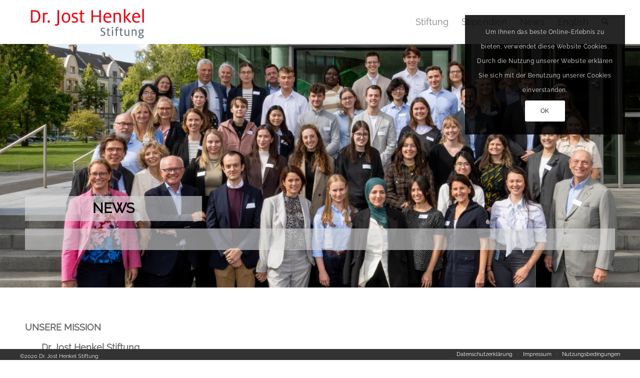

--- FILE ---
content_type: text/html; charset=UTF-8
request_url: https://dr-jost.henkel-stiftung.de/
body_size: 21661
content:
<!DOCTYPE html>
<html lang="de" prefix="og: https://ogp.me/ns#" class="html_stretched responsive av-preloader-disabled  html_header_top html_logo_left html_main_nav_header html_menu_right html_slim html_header_sticky html_header_shrinking html_mobile_menu_tablet html_header_searchicon html_content_align_center html_header_unstick_top_disabled html_header_stretch_disabled html_av-overlay-side html_av-overlay-side-classic html_av-submenu-noclone html_entry_id_25 av-cookies-consent-show-message-bar av-cookies-cookie-consent-enabled av-cookies-needs-opt-in av-cookies-user-needs-accept-button avia-cookie-check-browser-settings av-no-preview av-default-lightbox html_text_menu_active av-mobile-menu-switch-default">
<head>
<meta charset="UTF-8" />
<meta name="robots" content="index, follow" />


<!-- mobile setting -->
<meta name="viewport" content="width=device-width, initial-scale=1">

<!-- Scripts/CSS and wp_head hook -->

				<script type='text/javascript'>

				function avia_cookie_check_sessionStorage()
				{
					//	FF throws error when all cookies blocked !!
					var sessionBlocked = false;
					try
					{
						var test = sessionStorage.getItem( 'aviaCookieRefused' ) != null;
					}
					catch(e)
					{
						sessionBlocked = true;
					}

					var aviaCookieRefused = ! sessionBlocked ? sessionStorage.getItem( 'aviaCookieRefused' ) : null;

					var html = document.getElementsByTagName('html')[0];

					/**
					 * Set a class to avoid calls to sessionStorage
					 */
					if( sessionBlocked || aviaCookieRefused )
					{
						if( html.className.indexOf('av-cookies-session-refused') < 0 )
						{
							html.className += ' av-cookies-session-refused';
						}
					}

					if( sessionBlocked || aviaCookieRefused || document.cookie.match(/aviaCookieConsent/) )
					{
						if( html.className.indexOf('av-cookies-user-silent-accept') >= 0 )
						{
							 html.className = html.className.replace(/\bav-cookies-user-silent-accept\b/g, '');
						}
					}
				}

				avia_cookie_check_sessionStorage();

			</script>
			
<!-- Suchmaschinen-Optimierung durch Rank Math PRO - https://rankmath.com/ -->
<title>Home - Dr. Jost Henkel Stiftung</title>
<meta name="description" content="Mit unseren Tätigkeiten, Veranstaltungen und Engagement setzen wir den Stifterwillen jeden Tag verantwortungsvoll um."/>
<meta name="robots" content="follow, index, max-snippet:-1, max-video-preview:-1, max-image-preview:large"/>
<link rel="canonical" href="https://dr-jost.henkel-stiftung.de/" />
<meta property="og:locale" content="de_DE" />
<meta property="og:type" content="website" />
<meta property="og:title" content="Home - Dr. Jost Henkel Stiftung" />
<meta property="og:description" content="Mit unseren Tätigkeiten, Veranstaltungen und Engagement setzen wir den Stifterwillen jeden Tag verantwortungsvoll um." />
<meta property="og:url" content="https://dr-jost.henkel-stiftung.de/" />
<meta property="og:site_name" content="Dr. Jost Henkel Stiftung" />
<meta property="og:updated_time" content="2026-01-12T10:20:40+01:00" />
<meta property="og:image" content="https://dr-jost.henkel-stiftung.de/wp-content/uploads/djs-news-2.jpg" />
<meta property="og:image:secure_url" content="https://dr-jost.henkel-stiftung.de/wp-content/uploads/djs-news-2.jpg" />
<meta property="og:image:width" content="800" />
<meta property="og:image:height" content="600" />
<meta property="og:image:alt" content="Home" />
<meta property="og:image:type" content="image/jpeg" />
<meta property="article:published_time" content="2020-10-19T15:19:14+02:00" />
<meta property="article:modified_time" content="2026-01-12T10:20:40+01:00" />
<meta name="twitter:card" content="summary_large_image" />
<meta name="twitter:title" content="Home - Dr. Jost Henkel Stiftung" />
<meta name="twitter:description" content="Mit unseren Tätigkeiten, Veranstaltungen und Engagement setzen wir den Stifterwillen jeden Tag verantwortungsvoll um." />
<meta name="twitter:image" content="https://dr-jost.henkel-stiftung.de/wp-content/uploads/djs-news-2.jpg" />
<meta name="twitter:label1" content="Verfasst von" />
<meta name="twitter:data1" content="djhadmin" />
<meta name="twitter:label2" content="Lesedauer" />
<meta name="twitter:data2" content="11 Minuten" />
<script type="application/ld+json" class="rank-math-schema">{"@context":"https://schema.org","@graph":[{"@type":["NGO","Organization"],"@id":"https://dr-jost.henkel-stiftung.de/#organization","name":"Dr. Jost Henkel Stiftung","url":"https://dr-jost.henkel-stiftung.de","logo":{"@type":"ImageObject","@id":"https://dr-jost.henkel-stiftung.de/#logo","url":"https://dr-jost.henkel-stiftung.de/wp-content/uploads/djh_logo.png","contentUrl":"https://dr-jost.henkel-stiftung.de/wp-content/uploads/djh_logo.png","caption":"Dr. Jost Henkel Stiftung","inLanguage":"de","width":"340","height":"120"}},{"@type":"WebSite","@id":"https://dr-jost.henkel-stiftung.de/#website","url":"https://dr-jost.henkel-stiftung.de","name":"Dr. Jost Henkel Stiftung","publisher":{"@id":"https://dr-jost.henkel-stiftung.de/#organization"},"inLanguage":"de","potentialAction":{"@type":"SearchAction","target":"https://dr-jost.henkel-stiftung.de/?s={search_term_string}","query-input":"required name=search_term_string"}},{"@type":"ImageObject","@id":"https://dr-jost.henkel-stiftung.de/wp-content/uploads/djs-news-2.jpg","url":"https://dr-jost.henkel-stiftung.de/wp-content/uploads/djs-news-2.jpg","width":"800","height":"600","inLanguage":"de"},{"@type":"WebPage","@id":"https://dr-jost.henkel-stiftung.de/#webpage","url":"https://dr-jost.henkel-stiftung.de/","name":"Home - Dr. Jost Henkel Stiftung","datePublished":"2020-10-19T15:19:14+02:00","dateModified":"2026-01-12T10:20:40+01:00","about":{"@id":"https://dr-jost.henkel-stiftung.de/#organization"},"isPartOf":{"@id":"https://dr-jost.henkel-stiftung.de/#website"},"primaryImageOfPage":{"@id":"https://dr-jost.henkel-stiftung.de/wp-content/uploads/djs-news-2.jpg"},"inLanguage":"de"},{"@type":"Person","@id":"https://dr-jost.henkel-stiftung.de/author/djhadmin/","name":"djhadmin","url":"https://dr-jost.henkel-stiftung.de/author/djhadmin/","image":{"@type":"ImageObject","@id":"https://secure.gravatar.com/avatar/1cd38312c35bff4ed84665a661ccfc8a963017a84fbc209321d6bebe177c939a?s=96&amp;d=mm&amp;r=g","url":"https://secure.gravatar.com/avatar/1cd38312c35bff4ed84665a661ccfc8a963017a84fbc209321d6bebe177c939a?s=96&amp;d=mm&amp;r=g","caption":"djhadmin","inLanguage":"de"},"sameAs":["http://djh-draft.henkel-stiftung.de"],"worksFor":{"@id":"https://dr-jost.henkel-stiftung.de/#organization"}},{"@type":"Article","headline":"Home - Dr. Jost Henkel Stiftung","datePublished":"2020-10-19T15:19:14+02:00","dateModified":"2026-01-12T10:20:40+01:00","author":{"@id":"https://dr-jost.henkel-stiftung.de/author/djhadmin/","name":"djhadmin"},"publisher":{"@id":"https://dr-jost.henkel-stiftung.de/#organization"},"description":"Mit unseren T\u00e4tigkeiten, Veranstaltungen und Engagement setzen wir den Stifterwillen jeden Tag verantwortungsvoll um.","name":"Home - Dr. Jost Henkel Stiftung","@id":"https://dr-jost.henkel-stiftung.de/#richSnippet","isPartOf":{"@id":"https://dr-jost.henkel-stiftung.de/#webpage"},"image":{"@id":"https://dr-jost.henkel-stiftung.de/wp-content/uploads/djs-news-2.jpg"},"inLanguage":"de","mainEntityOfPage":{"@id":"https://dr-jost.henkel-stiftung.de/#webpage"}}]}</script>
<!-- /Rank Math WordPress SEO Plugin -->

<link rel="alternate" type="application/rss+xml" title="Dr. Jost Henkel Stiftung &raquo; Feed" href="https://dr-jost.henkel-stiftung.de/feed/" />
<link rel="alternate" type="application/rss+xml" title="Dr. Jost Henkel Stiftung &raquo; Kommentar-Feed" href="https://dr-jost.henkel-stiftung.de/comments/feed/" />
<link rel="alternate" title="oEmbed (JSON)" type="application/json+oembed" href="https://dr-jost.henkel-stiftung.de/wp-json/oembed/1.0/embed?url=https%3A%2F%2Fdr-jost.henkel-stiftung.de%2F" />
<link rel="alternate" title="oEmbed (XML)" type="text/xml+oembed" href="https://dr-jost.henkel-stiftung.de/wp-json/oembed/1.0/embed?url=https%3A%2F%2Fdr-jost.henkel-stiftung.de%2F&#038;format=xml" />
<style id='wp-img-auto-sizes-contain-inline-css' type='text/css'>
img:is([sizes=auto i],[sizes^="auto," i]){contain-intrinsic-size:3000px 1500px}
/*# sourceURL=wp-img-auto-sizes-contain-inline-css */
</style>
<style id='wp-emoji-styles-inline-css' type='text/css'>

	img.wp-smiley, img.emoji {
		display: inline !important;
		border: none !important;
		box-shadow: none !important;
		height: 1em !important;
		width: 1em !important;
		margin: 0 0.07em !important;
		vertical-align: -0.1em !important;
		background: none !important;
		padding: 0 !important;
	}
/*# sourceURL=wp-emoji-styles-inline-css */
</style>
<style id='wp-block-library-inline-css' type='text/css'>
:root{--wp-block-synced-color:#7a00df;--wp-block-synced-color--rgb:122,0,223;--wp-bound-block-color:var(--wp-block-synced-color);--wp-editor-canvas-background:#ddd;--wp-admin-theme-color:#007cba;--wp-admin-theme-color--rgb:0,124,186;--wp-admin-theme-color-darker-10:#006ba1;--wp-admin-theme-color-darker-10--rgb:0,107,160.5;--wp-admin-theme-color-darker-20:#005a87;--wp-admin-theme-color-darker-20--rgb:0,90,135;--wp-admin-border-width-focus:2px}@media (min-resolution:192dpi){:root{--wp-admin-border-width-focus:1.5px}}.wp-element-button{cursor:pointer}:root .has-very-light-gray-background-color{background-color:#eee}:root .has-very-dark-gray-background-color{background-color:#313131}:root .has-very-light-gray-color{color:#eee}:root .has-very-dark-gray-color{color:#313131}:root .has-vivid-green-cyan-to-vivid-cyan-blue-gradient-background{background:linear-gradient(135deg,#00d084,#0693e3)}:root .has-purple-crush-gradient-background{background:linear-gradient(135deg,#34e2e4,#4721fb 50%,#ab1dfe)}:root .has-hazy-dawn-gradient-background{background:linear-gradient(135deg,#faaca8,#dad0ec)}:root .has-subdued-olive-gradient-background{background:linear-gradient(135deg,#fafae1,#67a671)}:root .has-atomic-cream-gradient-background{background:linear-gradient(135deg,#fdd79a,#004a59)}:root .has-nightshade-gradient-background{background:linear-gradient(135deg,#330968,#31cdcf)}:root .has-midnight-gradient-background{background:linear-gradient(135deg,#020381,#2874fc)}:root{--wp--preset--font-size--normal:16px;--wp--preset--font-size--huge:42px}.has-regular-font-size{font-size:1em}.has-larger-font-size{font-size:2.625em}.has-normal-font-size{font-size:var(--wp--preset--font-size--normal)}.has-huge-font-size{font-size:var(--wp--preset--font-size--huge)}.has-text-align-center{text-align:center}.has-text-align-left{text-align:left}.has-text-align-right{text-align:right}.has-fit-text{white-space:nowrap!important}#end-resizable-editor-section{display:none}.aligncenter{clear:both}.items-justified-left{justify-content:flex-start}.items-justified-center{justify-content:center}.items-justified-right{justify-content:flex-end}.items-justified-space-between{justify-content:space-between}.screen-reader-text{border:0;clip-path:inset(50%);height:1px;margin:-1px;overflow:hidden;padding:0;position:absolute;width:1px;word-wrap:normal!important}.screen-reader-text:focus{background-color:#ddd;clip-path:none;color:#444;display:block;font-size:1em;height:auto;left:5px;line-height:normal;padding:15px 23px 14px;text-decoration:none;top:5px;width:auto;z-index:100000}html :where(.has-border-color){border-style:solid}html :where([style*=border-top-color]){border-top-style:solid}html :where([style*=border-right-color]){border-right-style:solid}html :where([style*=border-bottom-color]){border-bottom-style:solid}html :where([style*=border-left-color]){border-left-style:solid}html :where([style*=border-width]){border-style:solid}html :where([style*=border-top-width]){border-top-style:solid}html :where([style*=border-right-width]){border-right-style:solid}html :where([style*=border-bottom-width]){border-bottom-style:solid}html :where([style*=border-left-width]){border-left-style:solid}html :where(img[class*=wp-image-]){height:auto;max-width:100%}:where(figure){margin:0 0 1em}html :where(.is-position-sticky){--wp-admin--admin-bar--position-offset:var(--wp-admin--admin-bar--height,0px)}@media screen and (max-width:600px){html :where(.is-position-sticky){--wp-admin--admin-bar--position-offset:0px}}

/*# sourceURL=wp-block-library-inline-css */
</style><style id='global-styles-inline-css' type='text/css'>
:root{--wp--preset--aspect-ratio--square: 1;--wp--preset--aspect-ratio--4-3: 4/3;--wp--preset--aspect-ratio--3-4: 3/4;--wp--preset--aspect-ratio--3-2: 3/2;--wp--preset--aspect-ratio--2-3: 2/3;--wp--preset--aspect-ratio--16-9: 16/9;--wp--preset--aspect-ratio--9-16: 9/16;--wp--preset--color--black: #000000;--wp--preset--color--cyan-bluish-gray: #abb8c3;--wp--preset--color--white: #ffffff;--wp--preset--color--pale-pink: #f78da7;--wp--preset--color--vivid-red: #cf2e2e;--wp--preset--color--luminous-vivid-orange: #ff6900;--wp--preset--color--luminous-vivid-amber: #fcb900;--wp--preset--color--light-green-cyan: #7bdcb5;--wp--preset--color--vivid-green-cyan: #00d084;--wp--preset--color--pale-cyan-blue: #8ed1fc;--wp--preset--color--vivid-cyan-blue: #0693e3;--wp--preset--color--vivid-purple: #9b51e0;--wp--preset--color--metallic-red: #b02b2c;--wp--preset--color--maximum-yellow-red: #edae44;--wp--preset--color--yellow-sun: #eeee22;--wp--preset--color--palm-leaf: #83a846;--wp--preset--color--aero: #7bb0e7;--wp--preset--color--old-lavender: #745f7e;--wp--preset--color--steel-teal: #5f8789;--wp--preset--color--raspberry-pink: #d65799;--wp--preset--color--medium-turquoise: #4ecac2;--wp--preset--gradient--vivid-cyan-blue-to-vivid-purple: linear-gradient(135deg,rgb(6,147,227) 0%,rgb(155,81,224) 100%);--wp--preset--gradient--light-green-cyan-to-vivid-green-cyan: linear-gradient(135deg,rgb(122,220,180) 0%,rgb(0,208,130) 100%);--wp--preset--gradient--luminous-vivid-amber-to-luminous-vivid-orange: linear-gradient(135deg,rgb(252,185,0) 0%,rgb(255,105,0) 100%);--wp--preset--gradient--luminous-vivid-orange-to-vivid-red: linear-gradient(135deg,rgb(255,105,0) 0%,rgb(207,46,46) 100%);--wp--preset--gradient--very-light-gray-to-cyan-bluish-gray: linear-gradient(135deg,rgb(238,238,238) 0%,rgb(169,184,195) 100%);--wp--preset--gradient--cool-to-warm-spectrum: linear-gradient(135deg,rgb(74,234,220) 0%,rgb(151,120,209) 20%,rgb(207,42,186) 40%,rgb(238,44,130) 60%,rgb(251,105,98) 80%,rgb(254,248,76) 100%);--wp--preset--gradient--blush-light-purple: linear-gradient(135deg,rgb(255,206,236) 0%,rgb(152,150,240) 100%);--wp--preset--gradient--blush-bordeaux: linear-gradient(135deg,rgb(254,205,165) 0%,rgb(254,45,45) 50%,rgb(107,0,62) 100%);--wp--preset--gradient--luminous-dusk: linear-gradient(135deg,rgb(255,203,112) 0%,rgb(199,81,192) 50%,rgb(65,88,208) 100%);--wp--preset--gradient--pale-ocean: linear-gradient(135deg,rgb(255,245,203) 0%,rgb(182,227,212) 50%,rgb(51,167,181) 100%);--wp--preset--gradient--electric-grass: linear-gradient(135deg,rgb(202,248,128) 0%,rgb(113,206,126) 100%);--wp--preset--gradient--midnight: linear-gradient(135deg,rgb(2,3,129) 0%,rgb(40,116,252) 100%);--wp--preset--font-size--small: 1rem;--wp--preset--font-size--medium: 1.125rem;--wp--preset--font-size--large: 1.75rem;--wp--preset--font-size--x-large: clamp(1.75rem, 3vw, 2.25rem);--wp--preset--spacing--20: 0.44rem;--wp--preset--spacing--30: 0.67rem;--wp--preset--spacing--40: 1rem;--wp--preset--spacing--50: 1.5rem;--wp--preset--spacing--60: 2.25rem;--wp--preset--spacing--70: 3.38rem;--wp--preset--spacing--80: 5.06rem;--wp--preset--shadow--natural: 6px 6px 9px rgba(0, 0, 0, 0.2);--wp--preset--shadow--deep: 12px 12px 50px rgba(0, 0, 0, 0.4);--wp--preset--shadow--sharp: 6px 6px 0px rgba(0, 0, 0, 0.2);--wp--preset--shadow--outlined: 6px 6px 0px -3px rgb(255, 255, 255), 6px 6px rgb(0, 0, 0);--wp--preset--shadow--crisp: 6px 6px 0px rgb(0, 0, 0);}:root { --wp--style--global--content-size: 800px;--wp--style--global--wide-size: 1130px; }:where(body) { margin: 0; }.wp-site-blocks > .alignleft { float: left; margin-right: 2em; }.wp-site-blocks > .alignright { float: right; margin-left: 2em; }.wp-site-blocks > .aligncenter { justify-content: center; margin-left: auto; margin-right: auto; }:where(.is-layout-flex){gap: 0.5em;}:where(.is-layout-grid){gap: 0.5em;}.is-layout-flow > .alignleft{float: left;margin-inline-start: 0;margin-inline-end: 2em;}.is-layout-flow > .alignright{float: right;margin-inline-start: 2em;margin-inline-end: 0;}.is-layout-flow > .aligncenter{margin-left: auto !important;margin-right: auto !important;}.is-layout-constrained > .alignleft{float: left;margin-inline-start: 0;margin-inline-end: 2em;}.is-layout-constrained > .alignright{float: right;margin-inline-start: 2em;margin-inline-end: 0;}.is-layout-constrained > .aligncenter{margin-left: auto !important;margin-right: auto !important;}.is-layout-constrained > :where(:not(.alignleft):not(.alignright):not(.alignfull)){max-width: var(--wp--style--global--content-size);margin-left: auto !important;margin-right: auto !important;}.is-layout-constrained > .alignwide{max-width: var(--wp--style--global--wide-size);}body .is-layout-flex{display: flex;}.is-layout-flex{flex-wrap: wrap;align-items: center;}.is-layout-flex > :is(*, div){margin: 0;}body .is-layout-grid{display: grid;}.is-layout-grid > :is(*, div){margin: 0;}body{padding-top: 0px;padding-right: 0px;padding-bottom: 0px;padding-left: 0px;}a:where(:not(.wp-element-button)){text-decoration: underline;}:root :where(.wp-element-button, .wp-block-button__link){background-color: #32373c;border-width: 0;color: #fff;font-family: inherit;font-size: inherit;font-style: inherit;font-weight: inherit;letter-spacing: inherit;line-height: inherit;padding-top: calc(0.667em + 2px);padding-right: calc(1.333em + 2px);padding-bottom: calc(0.667em + 2px);padding-left: calc(1.333em + 2px);text-decoration: none;text-transform: inherit;}.has-black-color{color: var(--wp--preset--color--black) !important;}.has-cyan-bluish-gray-color{color: var(--wp--preset--color--cyan-bluish-gray) !important;}.has-white-color{color: var(--wp--preset--color--white) !important;}.has-pale-pink-color{color: var(--wp--preset--color--pale-pink) !important;}.has-vivid-red-color{color: var(--wp--preset--color--vivid-red) !important;}.has-luminous-vivid-orange-color{color: var(--wp--preset--color--luminous-vivid-orange) !important;}.has-luminous-vivid-amber-color{color: var(--wp--preset--color--luminous-vivid-amber) !important;}.has-light-green-cyan-color{color: var(--wp--preset--color--light-green-cyan) !important;}.has-vivid-green-cyan-color{color: var(--wp--preset--color--vivid-green-cyan) !important;}.has-pale-cyan-blue-color{color: var(--wp--preset--color--pale-cyan-blue) !important;}.has-vivid-cyan-blue-color{color: var(--wp--preset--color--vivid-cyan-blue) !important;}.has-vivid-purple-color{color: var(--wp--preset--color--vivid-purple) !important;}.has-metallic-red-color{color: var(--wp--preset--color--metallic-red) !important;}.has-maximum-yellow-red-color{color: var(--wp--preset--color--maximum-yellow-red) !important;}.has-yellow-sun-color{color: var(--wp--preset--color--yellow-sun) !important;}.has-palm-leaf-color{color: var(--wp--preset--color--palm-leaf) !important;}.has-aero-color{color: var(--wp--preset--color--aero) !important;}.has-old-lavender-color{color: var(--wp--preset--color--old-lavender) !important;}.has-steel-teal-color{color: var(--wp--preset--color--steel-teal) !important;}.has-raspberry-pink-color{color: var(--wp--preset--color--raspberry-pink) !important;}.has-medium-turquoise-color{color: var(--wp--preset--color--medium-turquoise) !important;}.has-black-background-color{background-color: var(--wp--preset--color--black) !important;}.has-cyan-bluish-gray-background-color{background-color: var(--wp--preset--color--cyan-bluish-gray) !important;}.has-white-background-color{background-color: var(--wp--preset--color--white) !important;}.has-pale-pink-background-color{background-color: var(--wp--preset--color--pale-pink) !important;}.has-vivid-red-background-color{background-color: var(--wp--preset--color--vivid-red) !important;}.has-luminous-vivid-orange-background-color{background-color: var(--wp--preset--color--luminous-vivid-orange) !important;}.has-luminous-vivid-amber-background-color{background-color: var(--wp--preset--color--luminous-vivid-amber) !important;}.has-light-green-cyan-background-color{background-color: var(--wp--preset--color--light-green-cyan) !important;}.has-vivid-green-cyan-background-color{background-color: var(--wp--preset--color--vivid-green-cyan) !important;}.has-pale-cyan-blue-background-color{background-color: var(--wp--preset--color--pale-cyan-blue) !important;}.has-vivid-cyan-blue-background-color{background-color: var(--wp--preset--color--vivid-cyan-blue) !important;}.has-vivid-purple-background-color{background-color: var(--wp--preset--color--vivid-purple) !important;}.has-metallic-red-background-color{background-color: var(--wp--preset--color--metallic-red) !important;}.has-maximum-yellow-red-background-color{background-color: var(--wp--preset--color--maximum-yellow-red) !important;}.has-yellow-sun-background-color{background-color: var(--wp--preset--color--yellow-sun) !important;}.has-palm-leaf-background-color{background-color: var(--wp--preset--color--palm-leaf) !important;}.has-aero-background-color{background-color: var(--wp--preset--color--aero) !important;}.has-old-lavender-background-color{background-color: var(--wp--preset--color--old-lavender) !important;}.has-steel-teal-background-color{background-color: var(--wp--preset--color--steel-teal) !important;}.has-raspberry-pink-background-color{background-color: var(--wp--preset--color--raspberry-pink) !important;}.has-medium-turquoise-background-color{background-color: var(--wp--preset--color--medium-turquoise) !important;}.has-black-border-color{border-color: var(--wp--preset--color--black) !important;}.has-cyan-bluish-gray-border-color{border-color: var(--wp--preset--color--cyan-bluish-gray) !important;}.has-white-border-color{border-color: var(--wp--preset--color--white) !important;}.has-pale-pink-border-color{border-color: var(--wp--preset--color--pale-pink) !important;}.has-vivid-red-border-color{border-color: var(--wp--preset--color--vivid-red) !important;}.has-luminous-vivid-orange-border-color{border-color: var(--wp--preset--color--luminous-vivid-orange) !important;}.has-luminous-vivid-amber-border-color{border-color: var(--wp--preset--color--luminous-vivid-amber) !important;}.has-light-green-cyan-border-color{border-color: var(--wp--preset--color--light-green-cyan) !important;}.has-vivid-green-cyan-border-color{border-color: var(--wp--preset--color--vivid-green-cyan) !important;}.has-pale-cyan-blue-border-color{border-color: var(--wp--preset--color--pale-cyan-blue) !important;}.has-vivid-cyan-blue-border-color{border-color: var(--wp--preset--color--vivid-cyan-blue) !important;}.has-vivid-purple-border-color{border-color: var(--wp--preset--color--vivid-purple) !important;}.has-metallic-red-border-color{border-color: var(--wp--preset--color--metallic-red) !important;}.has-maximum-yellow-red-border-color{border-color: var(--wp--preset--color--maximum-yellow-red) !important;}.has-yellow-sun-border-color{border-color: var(--wp--preset--color--yellow-sun) !important;}.has-palm-leaf-border-color{border-color: var(--wp--preset--color--palm-leaf) !important;}.has-aero-border-color{border-color: var(--wp--preset--color--aero) !important;}.has-old-lavender-border-color{border-color: var(--wp--preset--color--old-lavender) !important;}.has-steel-teal-border-color{border-color: var(--wp--preset--color--steel-teal) !important;}.has-raspberry-pink-border-color{border-color: var(--wp--preset--color--raspberry-pink) !important;}.has-medium-turquoise-border-color{border-color: var(--wp--preset--color--medium-turquoise) !important;}.has-vivid-cyan-blue-to-vivid-purple-gradient-background{background: var(--wp--preset--gradient--vivid-cyan-blue-to-vivid-purple) !important;}.has-light-green-cyan-to-vivid-green-cyan-gradient-background{background: var(--wp--preset--gradient--light-green-cyan-to-vivid-green-cyan) !important;}.has-luminous-vivid-amber-to-luminous-vivid-orange-gradient-background{background: var(--wp--preset--gradient--luminous-vivid-amber-to-luminous-vivid-orange) !important;}.has-luminous-vivid-orange-to-vivid-red-gradient-background{background: var(--wp--preset--gradient--luminous-vivid-orange-to-vivid-red) !important;}.has-very-light-gray-to-cyan-bluish-gray-gradient-background{background: var(--wp--preset--gradient--very-light-gray-to-cyan-bluish-gray) !important;}.has-cool-to-warm-spectrum-gradient-background{background: var(--wp--preset--gradient--cool-to-warm-spectrum) !important;}.has-blush-light-purple-gradient-background{background: var(--wp--preset--gradient--blush-light-purple) !important;}.has-blush-bordeaux-gradient-background{background: var(--wp--preset--gradient--blush-bordeaux) !important;}.has-luminous-dusk-gradient-background{background: var(--wp--preset--gradient--luminous-dusk) !important;}.has-pale-ocean-gradient-background{background: var(--wp--preset--gradient--pale-ocean) !important;}.has-electric-grass-gradient-background{background: var(--wp--preset--gradient--electric-grass) !important;}.has-midnight-gradient-background{background: var(--wp--preset--gradient--midnight) !important;}.has-small-font-size{font-size: var(--wp--preset--font-size--small) !important;}.has-medium-font-size{font-size: var(--wp--preset--font-size--medium) !important;}.has-large-font-size{font-size: var(--wp--preset--font-size--large) !important;}.has-x-large-font-size{font-size: var(--wp--preset--font-size--x-large) !important;}
/*# sourceURL=global-styles-inline-css */
</style>

<link rel='stylesheet' id='avia-merged-styles-css' href='https://dr-jost.henkel-stiftung.de/wp-content/uploads/dynamic_avia/avia-merged-styles-0bbf59b853ac7879e1ab000acf45e1f3---6969291256aaa.css' type='text/css' media='all' />
<link rel='stylesheet' id='avia-single-post-25-css' href='https://dr-jost.henkel-stiftung.de/wp-content/uploads/dynamic_avia/avia_posts_css/post-25.css?ver=ver-1768499474' type='text/css' media='all' />
<script type="text/javascript" src="https://dr-jost.henkel-stiftung.de/wp-includes/js/jquery/jquery.min.js?ver=3.7.1" id="jquery-core-js"></script>
<script type="text/javascript" src="https://dr-jost.henkel-stiftung.de/wp-includes/js/jquery/jquery-migrate.min.js?ver=3.4.1" id="jquery-migrate-js"></script>
<script type="text/javascript" src="https://dr-jost.henkel-stiftung.de/wp-content/uploads/dynamic_avia/avia-head-scripts-4eef96767e7ec578c4dcc5eae96076c2---696929127ad38.js" id="avia-head-scripts-js"></script>
<link rel="https://api.w.org/" href="https://dr-jost.henkel-stiftung.de/wp-json/" /><link rel="alternate" title="JSON" type="application/json" href="https://dr-jost.henkel-stiftung.de/wp-json/wp/v2/pages/25" /><link rel="EditURI" type="application/rsd+xml" title="RSD" href="https://dr-jost.henkel-stiftung.de/xmlrpc.php?rsd" />
<meta name="generator" content="WordPress 6.9" />
<link rel='shortlink' href='https://dr-jost.henkel-stiftung.de/' />

<link rel="icon" href="https://djh-draft.henkel-stiftung.de/wp-content/uploads/djh-favicon.png" type="image/png">
<!--[if lt IE 9]><script src="https://dr-jost.henkel-stiftung.de/wp-content/themes/enfold/js/html5shiv.js"></script><![endif]--><link rel="profile" href="https://gmpg.org/xfn/11" />
<link rel="alternate" type="application/rss+xml" title="Dr. Jost Henkel Stiftung RSS2 Feed" href="https://dr-jost.henkel-stiftung.de/feed/" />
<link rel="pingback" href="https://dr-jost.henkel-stiftung.de/xmlrpc.php" />

<!-- To speed up the rendering and to display the site as fast as possible to the user we include some styles and scripts for above the fold content inline -->
<script type="text/javascript">'use strict';var avia_is_mobile=!1;if(/Android|webOS|iPhone|iPad|iPod|BlackBerry|IEMobile|Opera Mini/i.test(navigator.userAgent)&&'ontouchstart' in document.documentElement){avia_is_mobile=!0;document.documentElement.className+=' avia_mobile '}
else{document.documentElement.className+=' avia_desktop '};document.documentElement.className+=' js_active ';(function(){var e=['-webkit-','-moz-','-ms-',''],n='',o=!1,a=!1;for(var t in e){if(e[t]+'transform' in document.documentElement.style){o=!0;n=e[t]+'transform'};if(e[t]+'perspective' in document.documentElement.style){a=!0}};if(o){document.documentElement.className+=' avia_transform '};if(a){document.documentElement.className+=' avia_transform3d '};if(typeof document.getElementsByClassName=='function'&&typeof document.documentElement.getBoundingClientRect=='function'&&avia_is_mobile==!1){if(n&&window.innerHeight>0){setTimeout(function(){var e=0,o={},a=0,t=document.getElementsByClassName('av-parallax'),i=window.pageYOffset||document.documentElement.scrollTop;for(e=0;e<t.length;e++){t[e].style.top='0px';o=t[e].getBoundingClientRect();a=Math.ceil((window.innerHeight+i-o.top)*0.3);t[e].style[n]='translate(0px, '+a+'px)';t[e].style.top='auto';t[e].className+=' enabled-parallax '}},50)}}})();</script><style type="text/css">
		@font-face {font-family: 'entypo-fontello-enfold'; font-weight: normal; font-style: normal; font-display: auto;
		src: url('https://dr-jost.henkel-stiftung.de/wp-content/themes/enfold/config-templatebuilder/avia-template-builder/assets/fonts/entypo-fontello-enfold/entypo-fontello-enfold.woff2') format('woff2'),
		url('https://dr-jost.henkel-stiftung.de/wp-content/themes/enfold/config-templatebuilder/avia-template-builder/assets/fonts/entypo-fontello-enfold/entypo-fontello-enfold.woff') format('woff'),
		url('https://dr-jost.henkel-stiftung.de/wp-content/themes/enfold/config-templatebuilder/avia-template-builder/assets/fonts/entypo-fontello-enfold/entypo-fontello-enfold.ttf') format('truetype'),
		url('https://dr-jost.henkel-stiftung.de/wp-content/themes/enfold/config-templatebuilder/avia-template-builder/assets/fonts/entypo-fontello-enfold/entypo-fontello-enfold.svg#entypo-fontello-enfold') format('svg'),
		url('https://dr-jost.henkel-stiftung.de/wp-content/themes/enfold/config-templatebuilder/avia-template-builder/assets/fonts/entypo-fontello-enfold/entypo-fontello-enfold.eot'),
		url('https://dr-jost.henkel-stiftung.de/wp-content/themes/enfold/config-templatebuilder/avia-template-builder/assets/fonts/entypo-fontello-enfold/entypo-fontello-enfold.eot?#iefix') format('embedded-opentype');
		}

		#top .avia-font-entypo-fontello-enfold, body .avia-font-entypo-fontello-enfold, html body [data-av_iconfont='entypo-fontello-enfold']:before{ font-family: 'entypo-fontello-enfold'; }
		
		@font-face {font-family: 'entypo-fontello'; font-weight: normal; font-style: normal; font-display: auto;
		src: url('https://dr-jost.henkel-stiftung.de/wp-content/themes/enfold/config-templatebuilder/avia-template-builder/assets/fonts/entypo-fontello/entypo-fontello.woff2') format('woff2'),
		url('https://dr-jost.henkel-stiftung.de/wp-content/themes/enfold/config-templatebuilder/avia-template-builder/assets/fonts/entypo-fontello/entypo-fontello.woff') format('woff'),
		url('https://dr-jost.henkel-stiftung.de/wp-content/themes/enfold/config-templatebuilder/avia-template-builder/assets/fonts/entypo-fontello/entypo-fontello.ttf') format('truetype'),
		url('https://dr-jost.henkel-stiftung.de/wp-content/themes/enfold/config-templatebuilder/avia-template-builder/assets/fonts/entypo-fontello/entypo-fontello.svg#entypo-fontello') format('svg'),
		url('https://dr-jost.henkel-stiftung.de/wp-content/themes/enfold/config-templatebuilder/avia-template-builder/assets/fonts/entypo-fontello/entypo-fontello.eot'),
		url('https://dr-jost.henkel-stiftung.de/wp-content/themes/enfold/config-templatebuilder/avia-template-builder/assets/fonts/entypo-fontello/entypo-fontello.eot?#iefix') format('embedded-opentype');
		}

		#top .avia-font-entypo-fontello, body .avia-font-entypo-fontello, html body [data-av_iconfont='entypo-fontello']:before{ font-family: 'entypo-fontello'; }
		</style>

<!--
Debugging Info for Theme support: 

Theme: Enfold
Version: 7.1.3
Installed: enfold
AviaFramework Version: 5.6
AviaBuilder Version: 6.0
aviaElementManager Version: 1.0.1
ML:-1-PU:85-PLA:3
WP:6.9
Compress: CSS:all theme files - JS:all theme files
Updates: enabled - token has changed and not verified
PLAu:2
-->
</head>

<body id="top" class="home wp-singular page-template-default page page-id-25 page-parent wp-theme-enfold stretched no_sidebar_border rtl_columns av-curtain-numeric raleway-v28-latin-custom raleway-v28-latin  post-type-page avia-responsive-images-support" itemscope="itemscope" itemtype="https://schema.org/WebPage" >

	
	<div id='wrap_all'>

	
<header id='header' class='all_colors header_color light_bg_color  av_header_top av_logo_left av_main_nav_header av_menu_right av_slim av_header_sticky av_header_shrinking av_header_stretch_disabled av_mobile_menu_tablet av_header_searchicon av_header_unstick_top_disabled av_bottom_nav_disabled  av_header_border_disabled' aria-label="Header" data-av_shrink_factor='50' role="banner" itemscope="itemscope" itemtype="https://schema.org/WPHeader" >

		<div  id='header_main' class='container_wrap container_wrap_logo'>

        <div class='container av-logo-container'><div class='inner-container'><span class='logo avia-standard-logo'><a href='https://dr-jost.henkel-stiftung.de/' class='' aria-label='djh_logo' title='djh_logo'><img src="https://dr-jost.henkel-stiftung.de/wp-content/uploads/djh_logo.png" srcset="https://dr-jost.henkel-stiftung.de/wp-content/uploads/djh_logo.png 340w, https://dr-jost.henkel-stiftung.de/wp-content/uploads/djh_logo-300x106.png 300w" sizes="(max-width: 340px) 100vw, 340px" height="100" width="300" alt='Dr. Jost Henkel Stiftung' title='djh_logo' /></a></span><nav class='main_menu' data-selectname='Wähle eine Seite'  role="navigation" itemscope="itemscope" itemtype="https://schema.org/SiteNavigationElement" ><div class="avia-menu av-main-nav-wrap"><ul role="menu" class="menu av-main-nav" id="avia-menu"><li role="menuitem" id="menu-item-45" class="menu-item menu-item-type-post_type menu-item-object-page menu-item-has-children menu-item-top-level menu-item-top-level-1"><a href="https://dr-jost.henkel-stiftung.de/home/stiftung/" itemprop="url" tabindex="0"><span class="avia-bullet"></span><span class="avia-menu-text">Stiftung</span><span class="avia-menu-fx"><span class="avia-arrow-wrap"><span class="avia-arrow"></span></span></span></a>


<ul class="sub-menu">
	<li role="menuitem" id="menu-item-170" class="menu-item menu-item-type-post_type menu-item-object-page"><a href="https://dr-jost.henkel-stiftung.de/home/stiftung/unsere-geschichte/" itemprop="url" tabindex="0"><span class="avia-bullet"></span><span class="avia-menu-text">Unsere Geschichte</span></a></li>
	<li role="menuitem" id="menu-item-171" class="menu-item menu-item-type-post_type menu-item-object-page"><a href="https://dr-jost.henkel-stiftung.de/home/stiftung/unser-team/" itemprop="url" tabindex="0"><span class="avia-bullet"></span><span class="avia-menu-text">Unser Team</span></a></li>
	<li role="menuitem" id="menu-item-186" class="menu-item menu-item-type-post_type menu-item-object-page"><a href="https://dr-jost.henkel-stiftung.de/home/stiftung/unser-vorstand/" itemprop="url" tabindex="0"><span class="avia-bullet"></span><span class="avia-menu-text">Unser Vorstand</span></a></li>
</ul>
</li>
<li role="menuitem" id="menu-item-251" class="menu-item menu-item-type-post_type menu-item-object-page menu-item-has-children menu-item-top-level menu-item-top-level-2"><a href="https://dr-jost.henkel-stiftung.de/home/stipendien/" itemprop="url" tabindex="0"><span class="avia-bullet"></span><span class="avia-menu-text">Stipendien</span><span class="avia-menu-fx"><span class="avia-arrow-wrap"><span class="avia-arrow"></span></span></span></a>


<ul class="sub-menu">
	<li role="menuitem" id="menu-item-239" class="menu-item menu-item-type-post_type menu-item-object-page menu-item-has-children"><a href="https://dr-jost.henkel-stiftung.de/home/stipendien/individuelle-unterstuetzung/" itemprop="url" tabindex="0"><span class="avia-bullet"></span><span class="avia-menu-text">Individuelles Stipendium</span></a>
	<ul class="sub-menu">
		<li role="menuitem" id="menu-item-287" class="menu-item menu-item-type-post_type menu-item-object-page"><a href="https://dr-jost.henkel-stiftung.de/home/stipendien/individuelle-unterstuetzung/wen-wir-foerdern/" itemprop="url" tabindex="0"><span class="avia-bullet"></span><span class="avia-menu-text">Förderkriterien</span></a></li>
		<li role="menuitem" id="menu-item-288" class="menu-item menu-item-type-post_type menu-item-object-page"><a href="https://dr-jost.henkel-stiftung.de/home/stipendien/individuelle-unterstuetzung/wie-bewerbe-ich-mich/" itemprop="url" tabindex="0"><span class="avia-bullet"></span><span class="avia-menu-text">Online Bewerbung</span></a></li>
		<li role="menuitem" id="menu-item-567" class="menu-item menu-item-type-post_type menu-item-object-page"><a href="https://dr-jost.henkel-stiftung.de/home/stipendien/individuelle-unterstuetzung/faq/" itemprop="url" tabindex="0"><span class="avia-bullet"></span><span class="avia-menu-text">FAQ</span></a></li>
	</ul>
</li>
	<li role="menuitem" id="menu-item-289" class="menu-item menu-item-type-post_type menu-item-object-page"><a href="https://dr-jost.henkel-stiftung.de/home/stipendien/deutschlandstipendium/" itemprop="url" tabindex="0"><span class="avia-bullet"></span><span class="avia-menu-text">Deutschlandstipendium</span></a></li>
</ul>
</li>
<li role="menuitem" id="menu-item-48" class="menu-item menu-item-type-post_type menu-item-object-page menu-item-top-level menu-item-top-level-3"><a href="https://dr-jost.henkel-stiftung.de/home/news/" itemprop="url" tabindex="0"><span class="avia-bullet"></span><span class="avia-menu-text">News</span><span class="avia-menu-fx"><span class="avia-arrow-wrap"><span class="avia-arrow"></span></span></span></a></li>
<li role="menuitem" id="menu-item-1449" class="menu-item menu-item-type-custom menu-item-object-custom menu-item-top-level menu-item-top-level-4"><a href="https://dr-jost.henkel-stiftung.com/" itemprop="url" tabindex="0"><span class="avia-bullet"></span><span class="avia-menu-text">English</span><span class="avia-menu-fx"><span class="avia-arrow-wrap"><span class="avia-arrow"></span></span></span></a></li>
<li id="menu-item-search" class="noMobile menu-item menu-item-search-dropdown menu-item-avia-special" role="menuitem"><a class="avia-svg-icon avia-font-svg_entypo-fontello" aria-label="Suche" href="?s=" rel="nofollow" title="Click to open the search input field" data-avia-search-tooltip="
&lt;search&gt;
	&lt;form role=&quot;search&quot; action=&quot;https://dr-jost.henkel-stiftung.de/&quot; id=&quot;searchform&quot; method=&quot;get&quot; class=&quot;&quot;&gt;
		&lt;div&gt;
&lt;span class=&#039;av_searchform_search avia-svg-icon avia-font-svg_entypo-fontello&#039; data-av_svg_icon=&#039;search&#039; data-av_iconset=&#039;svg_entypo-fontello&#039;&gt;&lt;svg version=&quot;1.1&quot; xmlns=&quot;http://www.w3.org/2000/svg&quot; width=&quot;25&quot; height=&quot;32&quot; viewBox=&quot;0 0 25 32&quot; preserveAspectRatio=&quot;xMidYMid meet&quot; aria-labelledby=&#039;av-svg-title-1&#039; aria-describedby=&#039;av-svg-desc-1&#039; role=&quot;graphics-symbol&quot; aria-hidden=&quot;true&quot;&gt;
&lt;title id=&#039;av-svg-title-1&#039;&gt;Search&lt;/title&gt;
&lt;desc id=&#039;av-svg-desc-1&#039;&gt;Search&lt;/desc&gt;
&lt;path d=&quot;M24.704 24.704q0.96 1.088 0.192 1.984l-1.472 1.472q-1.152 1.024-2.176 0l-6.080-6.080q-2.368 1.344-4.992 1.344-4.096 0-7.136-3.040t-3.040-7.136 2.88-7.008 6.976-2.912 7.168 3.040 3.072 7.136q0 2.816-1.472 5.184zM3.008 13.248q0 2.816 2.176 4.992t4.992 2.176 4.832-2.016 2.016-4.896q0-2.816-2.176-4.96t-4.992-2.144-4.832 2.016-2.016 4.832z&quot;&gt;&lt;/path&gt;
&lt;/svg&gt;&lt;/span&gt;			&lt;input type=&quot;submit&quot; value=&quot;&quot; id=&quot;searchsubmit&quot; class=&quot;button&quot; title=&quot;Enter at least 3 characters to show search results in a dropdown or click to route to search result page to show all results&quot; /&gt;
			&lt;input type=&quot;search&quot; id=&quot;s&quot; name=&quot;s&quot; value=&quot;&quot; aria-label=&#039;Suche&#039; placeholder=&#039;Suche&#039; required /&gt;
		&lt;/div&gt;
	&lt;/form&gt;
&lt;/search&gt;
" data-av_svg_icon='search' data-av_iconset='svg_entypo-fontello'><svg version="1.1" xmlns="http://www.w3.org/2000/svg" width="25" height="32" viewBox="0 0 25 32" preserveAspectRatio="xMidYMid meet" aria-labelledby='av-svg-title-2' aria-describedby='av-svg-desc-2' role="graphics-symbol" aria-hidden="true">
<title id='av-svg-title-2'>Click to open the search input field</title>
<desc id='av-svg-desc-2'>Click to open the search input field</desc>
<path d="M24.704 24.704q0.96 1.088 0.192 1.984l-1.472 1.472q-1.152 1.024-2.176 0l-6.080-6.080q-2.368 1.344-4.992 1.344-4.096 0-7.136-3.040t-3.040-7.136 2.88-7.008 6.976-2.912 7.168 3.040 3.072 7.136q0 2.816-1.472 5.184zM3.008 13.248q0 2.816 2.176 4.992t4.992 2.176 4.832-2.016 2.016-4.896q0-2.816-2.176-4.96t-4.992-2.144-4.832 2.016-2.016 4.832z"></path>
</svg><span class="avia_hidden_link_text">Suche</span></a></li><li class="av-burger-menu-main menu-item-avia-special " role="menuitem">
	        			<a href="#" aria-label="Menü" aria-hidden="false">
							<span class="av-hamburger av-hamburger--spin av-js-hamburger">
								<span class="av-hamburger-box">
						          <span class="av-hamburger-inner"></span>
						          <strong>Menü</strong>
								</span>
							</span>
							<span class="avia_hidden_link_text">Menü</span>
						</a>
	        		   </li></ul></div></nav></div> </div> 
		<!-- end container_wrap-->
		</div>
<div class="header_bg"></div>
<!-- end header -->
</header>

	<div id='main' class='all_colors' data-scroll-offset='88'>

	<div id='full_slider_1'  class='avia-fullwidth-slider main_color avia-shadow   avia-builder-el-0  el_before_av_one_full  avia-builder-el-first   container_wrap fullsize'  ><div  class='avia-slideshow av-mh9dn6id-e024f5a5790e5bb343388f1fdd812223 avia-slideshow-no scaling av_slideshow_full avia-slide-slider av-slideshow-ui av-control-default av-slideshow-autoplay av-loop-once av-loop-manual-endless av-default-height-applied   avia-slideshow-1' data-slideshow-options="{&quot;animation&quot;:&quot;slide&quot;,&quot;autoplay&quot;:true,&quot;loop_autoplay&quot;:&quot;once&quot;,&quot;interval&quot;:5,&quot;loop_manual&quot;:&quot;manual-endless&quot;,&quot;autoplay_stopper&quot;:true,&quot;noNavigation&quot;:false,&quot;bg_slider&quot;:false,&quot;transitionSpeed&quot;:2000,&quot;keep_padding&quot;:false,&quot;hoverpause&quot;:false,&quot;show_slide_delay&quot;:0}"  itemprop="image" itemscope="itemscope" itemtype="https://schema.org/ImageObject" ><ul class='avia-slideshow-inner ' style='padding-bottom: 38.072916666667%;'><li  class='avia-slideshow-slide av-mh9dn6id-e024f5a5790e5bb343388f1fdd812223__0  slide-1 slide-odd'><a href="https://dr-jost.henkel-stiftung.de/home/news/"  data-rel='slideshow-1' class='avia-slide-wrap '   ><div class='av-slideshow-caption av-mh9dn6id-e024f5a5790e5bb343388f1fdd812223__0 caption_fullwidth caption_center'><div class="container caption_container"><div class="slideshow_caption"><div class="slideshow_inner_caption"><div class="slideshow_align_caption"><h2 class='avia-caption-title '  itemprop="name" >News</h2><div class='avia-caption-content '  itemprop="description" ><p>Mit unseren Tätigkeiten, Veranstaltungen und Engagement setzen wir den Stifterwillen jeden Tag verantwortungsvoll um.</p>
</div></div></div></div></div></div><img decoding="async" fetchpriority="high" class="wp-image-1439 avia-img-lazy-loading-not-1439"  src="https://dr-jost.henkel-stiftung.de/wp-content/uploads/djs-1920-04.jpg" width="1920" height="731" title='djs-1920-04' alt=''  itemprop="thumbnailUrl" srcset="https://dr-jost.henkel-stiftung.de/wp-content/uploads/djs-1920-04.jpg 1920w, https://dr-jost.henkel-stiftung.de/wp-content/uploads/djs-1920-04-300x114.jpg 300w, https://dr-jost.henkel-stiftung.de/wp-content/uploads/djs-1920-04-1030x392.jpg 1030w, https://dr-jost.henkel-stiftung.de/wp-content/uploads/djs-1920-04-768x292.jpg 768w, https://dr-jost.henkel-stiftung.de/wp-content/uploads/djs-1920-04-1536x585.jpg 1536w, https://dr-jost.henkel-stiftung.de/wp-content/uploads/djs-1920-04-1500x571.jpg 1500w, https://dr-jost.henkel-stiftung.de/wp-content/uploads/djs-1920-04-705x268.jpg 705w, https://dr-jost.henkel-stiftung.de/wp-content/uploads/djs-1920-04-845x321.jpg 845w" sizes="(max-width: 1920px) 100vw, 1920px" /></a></li><li  class='avia-slideshow-slide av-mh9dn6id-e024f5a5790e5bb343388f1fdd812223__1  slide-2 slide-even'><a href="https://dr-jost.henkel-stiftung.de/home/stiftung/unsere-geschichte/"  data-rel='slideshow-1' class='avia-slide-wrap '   ><div class='av-slideshow-caption av-mh9dn6id-e024f5a5790e5bb343388f1fdd812223__1 caption_fullwidth caption_center'><div class="container caption_container"><div class="slideshow_caption"><div class="slideshow_inner_caption"><div class="slideshow_align_caption"><h2 class='avia-caption-title '  itemprop="name" >Unsere Geschichte</h2><div class='avia-caption-content '  itemprop="description" ><p>Unserem Namensgeber Dr. Jost Henkel war es ein persönliches Anliegen, auch weniger begüterten jungen Menschen die bestmögliche Ausbildung zu ermöglichen.</p>
</div></div></div></div></div></div><img decoding="async" fetchpriority="high" class="wp-image-1438 avia-img-lazy-loading-not-1438"  src="https://dr-jost.henkel-stiftung.de/wp-content/uploads/djs-1920-03.jpg" width="1920" height="733" title='djs-1920-03' alt=''  itemprop="thumbnailUrl" srcset="https://dr-jost.henkel-stiftung.de/wp-content/uploads/djs-1920-03.jpg 1920w, https://dr-jost.henkel-stiftung.de/wp-content/uploads/djs-1920-03-300x115.jpg 300w, https://dr-jost.henkel-stiftung.de/wp-content/uploads/djs-1920-03-1030x393.jpg 1030w, https://dr-jost.henkel-stiftung.de/wp-content/uploads/djs-1920-03-768x293.jpg 768w, https://dr-jost.henkel-stiftung.de/wp-content/uploads/djs-1920-03-1536x586.jpg 1536w, https://dr-jost.henkel-stiftung.de/wp-content/uploads/djs-1920-03-1500x573.jpg 1500w, https://dr-jost.henkel-stiftung.de/wp-content/uploads/djs-1920-03-705x269.jpg 705w" sizes="(max-width: 1920px) 100vw, 1920px" /></a></li><li  class='avia-slideshow-slide av-mh9dn6id-e024f5a5790e5bb343388f1fdd812223__2  slide-3 slide-odd'><a href="https://dr-jost.henkel-stiftung.de/home/stipendien/"  data-rel='slideshow-1' class='avia-slide-wrap '   ><div class='av-slideshow-caption av-mh9dn6id-e024f5a5790e5bb343388f1fdd812223__2 caption_fullwidth caption_center'><div class="container caption_container"><div class="slideshow_caption"><div class="slideshow_inner_caption"><div class="slideshow_align_caption"><h2 class='avia-caption-title '  itemprop="name" >Stipendien</h2><div class='avia-caption-content '  itemprop="description" ><p>Wir unterstützen junge, talentierte Menschen mit individuellen Stipendien und sind seit 2011 Förderer des Deutschlandstipendiums.</p>
</div></div></div></div></div></div><img decoding="async" fetchpriority="high" class="wp-image-1436 avia-img-lazy-loading-not-1436"  src="https://dr-jost.henkel-stiftung.de/wp-content/uploads/djs-1920-01.jpg" width="1920" height="733" title='djs-1920-01' alt=''  itemprop="thumbnailUrl" srcset="https://dr-jost.henkel-stiftung.de/wp-content/uploads/djs-1920-01.jpg 1920w, https://dr-jost.henkel-stiftung.de/wp-content/uploads/djs-1920-01-300x115.jpg 300w, https://dr-jost.henkel-stiftung.de/wp-content/uploads/djs-1920-01-1030x393.jpg 1030w, https://dr-jost.henkel-stiftung.de/wp-content/uploads/djs-1920-01-768x293.jpg 768w, https://dr-jost.henkel-stiftung.de/wp-content/uploads/djs-1920-01-1536x586.jpg 1536w, https://dr-jost.henkel-stiftung.de/wp-content/uploads/djs-1920-01-1500x573.jpg 1500w, https://dr-jost.henkel-stiftung.de/wp-content/uploads/djs-1920-01-705x269.jpg 705w" sizes="(max-width: 1920px) 100vw, 1920px" /></a></li></ul><div class='avia-slideshow-arrows avia-slideshow-controls' ><a href='#prev' class='prev-slide  avia-svg-icon avia-font-svg_entypo-fontello' data-av_svg_icon='left-open-big' data-av_iconset='svg_entypo-fontello' tabindex='-1' title="Zurück"><svg version="1.1" xmlns="http://www.w3.org/2000/svg" width="15" height="32" viewBox="0 0 15 32" preserveAspectRatio="xMidYMid meet" aria-labelledby='av-svg-title-3' aria-describedby='av-svg-desc-3' role="graphics-symbol" aria-hidden="true">
<title id='av-svg-title-3'>Zurück</title>
<desc id='av-svg-desc-3'>Zurück</desc>
<path d="M14.464 27.84q0.832 0.832 0 1.536-0.832 0.832-1.536 0l-12.544-12.608q-0.768-0.768 0-1.6l12.544-12.608q0.704-0.832 1.536 0 0.832 0.704 0 1.536l-11.456 11.904z"></path>
</svg><span class='avia_hidden_link_text'>Zurück</span></a><a href='#next' class='next-slide  avia-svg-icon avia-font-svg_entypo-fontello' data-av_svg_icon='right-open-big' data-av_iconset='svg_entypo-fontello' tabindex='-1' title="Weiter"><svg version="1.1" xmlns="http://www.w3.org/2000/svg" width="15" height="32" viewBox="0 0 15 32" preserveAspectRatio="xMidYMid meet" aria-labelledby='av-svg-title-4' aria-describedby='av-svg-desc-4' role="graphics-symbol" aria-hidden="true">
<title id='av-svg-title-4'>Weiter</title>
<desc id='av-svg-desc-4'>Weiter</desc>
<path d="M0.416 27.84l11.456-11.84-11.456-11.904q-0.832-0.832 0-1.536 0.832-0.832 1.536 0l12.544 12.608q0.768 0.832 0 1.6l-12.544 12.608q-0.704 0.832-1.536 0-0.832-0.704 0-1.536z"></path>
</svg><span class='avia_hidden_link_text'>Weiter</span></a></div><div class='avia-slideshow-dots avia-slideshow-controls'><a href='#1' class='goto-slide active' >1</a><a href='#2' class='goto-slide ' >2</a><a href='#3' class='goto-slide ' >3</a></div></div></div><div id='after_full_slider_1'  class='main_color av_default_container_wrap container_wrap fullsize'  ><div class='container av-section-cont-open' ><div class='template-page content  av-content-full alpha units'><div class='post-entry post-entry-type-page post-entry-25'><div class='entry-content-wrapper clearfix'>
<div  class='flex_column av-sgmt-2ea99ce950f3377fa03db49bc3c4511f av_one_full  avia-builder-el-1  el_after_av_slideshow_full  el_before_av_one_half  avia-builder-el-first  first flex_column_div av-zero-column-padding  '     ><section  class='av_textblock_section av-kggrskfz-471ac3ea9ff9866e4edcd4187f0c162b '   itemscope="itemscope" itemtype="https://schema.org/CreativeWork" ><div class='avia_textblock'  itemprop="text" ><h3>UNSERE MISSION</h3>
<p>Die <a href="https://djh-draft.henkel-stiftung.de/home/stiftung/"><b>Dr. Jost Henkel Stiftung</b></a> fördert die akademische Vielfalt und unterstützt ambitionierte junge Menschen dabei, ihr Studium zu verfolgen – flexibel, individuell und weltweit.</p>
</div></section></div><div class='flex_column_table av-656ad-40c29f35869d9e3bce11e4176902e2a2 sc-av_one_half av-equal-height-column-flextable'><div  class='flex_column av-656ad-40c29f35869d9e3bce11e4176902e2a2 av_one_half  avia-builder-el-3  el_after_av_one_full  el_before_av_one_half  first flex_column_table_cell av-equal-height-column av-align-top avia-link-column av-column-link  column-top-margin'    data-link-column-url="https://dr-jost.henkel-stiftung.de/home/stipendien/individuelle-unterstuetzung/"   ><a class="av-screen-reader-only" href=https://dr-jost.henkel-stiftung.de/home/stipendien/individuelle-unterstuetzung/ >Link zu: Individuelles Stipendium</a><div  class='av-special-heading av-5ijs5-3179f96b6f0aeb12c9cf6ed4f48b0710 av-special-heading-h3 custom-color-heading blockquote modern-quote modern-centered  avia-builder-el-4  el_before_av_image  avia-builder-el-first  hg-gray'><h3 class='av-special-heading-tag '  itemprop="headline"  >Individuelles Stipendium</h3><div class="special-heading-border"><div class="special-heading-inner-border"></div></div></div>
<div  class='avia-image-container av-512jd-86b44cea6b48d9ef13ecd684c8731d19 av-styling- avia-align-center  avia-builder-el-5  el_after_av_heading  el_before_av_textblock '   itemprop="image" itemscope="itemscope" itemtype="https://schema.org/ImageObject" ><div class="avia-image-container-inner"><div class="avia-image-overlay-wrap"><img decoding="async" fetchpriority="high" class='wp-image-371 avia-img-lazy-loading-not-371 avia_image ' src="https://dr-jost.henkel-stiftung.de/wp-content/uploads/djs-113-individuelles-stipendium-2.jpg" alt='' title='djs-113-individuelles-stipendium-2'  height="250" width="800"  itemprop="thumbnailUrl" srcset="https://dr-jost.henkel-stiftung.de/wp-content/uploads/djs-113-individuelles-stipendium-2.jpg 800w, https://dr-jost.henkel-stiftung.de/wp-content/uploads/djs-113-individuelles-stipendium-2-300x94.jpg 300w, https://dr-jost.henkel-stiftung.de/wp-content/uploads/djs-113-individuelles-stipendium-2-768x240.jpg 768w, https://dr-jost.henkel-stiftung.de/wp-content/uploads/djs-113-individuelles-stipendium-2-705x220.jpg 705w" sizes="(max-width: 800px) 100vw, 800px" /></div></div></div>
<section  class='av_textblock_section av-4dje5-cb22476e9c55c04db1e08e7757372aae '   itemscope="itemscope" itemtype="https://schema.org/CreativeWork" ><div class='avia_textblock'  itemprop="text" ><p>Unsere Stiftung zeichnet sich dadurch aus, dass wir jede Bewerbung individuell beurteilen. So können wir auf jeden Einzelfall eingehen, flexibel reagieren und eine bestmögliche Unterstützung des Studierenden ermöglichen.<br />
<br class="avia-permanent-lb" /></p>
</div></section>
<div  class='avia-button-wrap av-3q56p-834c0abdb9e82e3831c42e38f52f2dde-wrap avia-button-right  avia-builder-el-7  el_after_av_textblock  avia-builder-el-last '><a href='https://dr-jost.henkel-stiftung.de/home/stipendien/individuelle-unterstuetzung/'  class='avia-button av-3q56p-834c0abdb9e82e3831c42e38f52f2dde av-link-btn avia-icon_select-no avia-size-small avia-position-right avia-color-theme-color'   aria-label="Mehr erfahren"><span class='avia_iconbox_title' >Mehr erfahren</span></a></div></div></p>
<div class='av-flex-placeholder'></div><div  class='flex_column av-3j18t-0c46df8758ead5aa30cc6580ad12b2ce av_one_half  avia-builder-el-8  el_after_av_one_half  avia-builder-el-last  flex_column_table_cell av-equal-height-column av-align-top avia-link-column av-column-link  column-top-margin'    data-link-column-url="https://dr-jost.henkel-stiftung.de/home/stipendien/deutschlandstipendium/"   ><a class="av-screen-reader-only" href=https://dr-jost.henkel-stiftung.de/home/stipendien/deutschlandstipendium/ >Link zu: Deutschlandstipendium</a><div  class='av-special-heading av-2k65h-91b50042359feb838d0130e08dd6b12a av-special-heading-h3 custom-color-heading blockquote modern-quote modern-centered  avia-builder-el-9  el_before_av_image  avia-builder-el-first  hg-gray'><h3 class='av-special-heading-tag '  itemprop="headline"  >Deutschlandstipendium</h3><div class="special-heading-border"><div class="special-heading-inner-border"></div></div></div>
<div  class='avia-image-container av-206ed-5d06a030ff5518be867e1c74c1c2ae0e av-styling- avia-align-center  avia-builder-el-10  el_after_av_heading  el_before_av_textblock '   itemprop="image" itemscope="itemscope" itemtype="https://schema.org/ImageObject" ><div class="avia-image-container-inner"><div class="avia-image-overlay-wrap"><img decoding="async" fetchpriority="high" class='wp-image-370 avia-img-lazy-loading-not-370 avia_image ' src="https://dr-jost.henkel-stiftung.de/wp-content/uploads/djs-113-deutschland-stipendium-2.jpg" alt='' title='djs-113-deutschland-stipendium-2'  height="250" width="800"  itemprop="thumbnailUrl" srcset="https://dr-jost.henkel-stiftung.de/wp-content/uploads/djs-113-deutschland-stipendium-2.jpg 800w, https://dr-jost.henkel-stiftung.de/wp-content/uploads/djs-113-deutschland-stipendium-2-300x94.jpg 300w, https://dr-jost.henkel-stiftung.de/wp-content/uploads/djs-113-deutschland-stipendium-2-768x240.jpg 768w, https://dr-jost.henkel-stiftung.de/wp-content/uploads/djs-113-deutschland-stipendium-2-705x220.jpg 705w" sizes="(max-width: 800px) 100vw, 800px" /></div></div></div>
<section  class='av_textblock_section av-1afbd-9b9424b180a4c2f621e8ee75ed6c3492 '   itemscope="itemscope" itemtype="https://schema.org/CreativeWork" ><div class='avia_textblock'  itemprop="text" ><p>Die Dr. Jost Henkel Stiftung unterstützt auch junge Talente und Nachwuchsakademiker im Rahmen des Deutschlandstipendiums – dem Bündnis aus zivilgesellschaftlichem Engagement und staatlicher Förderung durch die Bundesregierung.</p>
</div></section>
<div  class='avia-button-wrap av-tbq9-9dffca3e8fe08f22a1caf4be2cb778d3-wrap avia-button-right  avia-builder-el-12  el_after_av_textblock  avia-builder-el-last '><a href='https://dr-jost.henkel-stiftung.de/home/stipendien/deutschlandstipendium/'  class='avia-button av-tbq9-9dffca3e8fe08f22a1caf4be2cb778d3 av-link-btn avia-icon_select-no avia-size-small avia-position-right avia-color-theme-color'   aria-label="Mehr erfahren"><span class='avia_iconbox_title' >Mehr erfahren</span></a></div></div></div><!--close column table wrapper. Autoclose: 1 -->
</div></div></div><!-- close content main div --> <!-- section close by builder template -->		</div><!--end builder template--></div><!-- close default .container_wrap element -->				<div class='container_wrap footer_color' id='footer'>

					<div class='container'>

						<div class='flex_column   first el_before_'><section id="custom_html-2" class="widget_text widget clearfix widget_custom_html"><div class="textwidget custom-html-widget"><ul>
	<li>
		<a href='mailto:dr-jost-henkel.stiftung@henkel.com'>&#9993;&nbsp;dr-jost-henkel.stiftung@henkel.com</a>
	</li>
	<li>
		<a href='tel:+49 (0)211 7977728'>&#9990;&nbsp;+49 (0)211 7977728</a>
	</li>
</ul></div><span class="seperator extralight-border"></span></section></div>
					</div>

				<!-- ####### END FOOTER CONTAINER ####### -->
				</div>

	

	
				<footer class='container_wrap socket_color' id='socket'  role="contentinfo" itemscope="itemscope" itemtype="https://schema.org/WPFooter" aria-label="Copyright and company info" >
                    <div class='container'>

                        <span class='copyright'>©2020 Dr. Jost Henkel Stiftung </span>

                        <nav class='sub_menu_socket'  role="navigation" itemscope="itemscope" itemtype="https://schema.org/SiteNavigationElement" ><div class="avia3-menu"><ul role="menu" class="menu" id="avia3-menu"><li role="menuitem" id="menu-item-358" class="menu-item menu-item-type-post_type menu-item-object-page menu-item-top-level menu-item-top-level-1"><a href="https://dr-jost.henkel-stiftung.de/datenschutzerklaerung/" itemprop="url" tabindex="0"><span class="avia-bullet"></span><span class="avia-menu-text">Datenschutzerklärung</span><span class="avia-menu-fx"><span class="avia-arrow-wrap"><span class="avia-arrow"></span></span></span></a></li>
<li role="menuitem" id="menu-item-359" class="menu-item menu-item-type-post_type menu-item-object-page menu-item-top-level menu-item-top-level-2"><a href="https://dr-jost.henkel-stiftung.de/impressum/" itemprop="url" tabindex="0"><span class="avia-bullet"></span><span class="avia-menu-text">Impressum</span><span class="avia-menu-fx"><span class="avia-arrow-wrap"><span class="avia-arrow"></span></span></span></a></li>
<li role="menuitem" id="menu-item-560" class="menu-item menu-item-type-post_type menu-item-object-page menu-item-top-level menu-item-top-level-3"><a href="https://dr-jost.henkel-stiftung.de/nutzungsbedingungen/" itemprop="url" tabindex="0"><span class="avia-bullet"></span><span class="avia-menu-text">Nutzungsbedingungen</span><span class="avia-menu-fx"><span class="avia-arrow-wrap"><span class="avia-arrow"></span></span></span></a></li>
</ul></div></nav>
                    </div>

	            <!-- ####### END SOCKET CONTAINER ####### -->
				</footer>


					<!-- end main -->
		</div>

		<!-- end wrap_all --></div>
<a href='#top' title='Nach oben scrollen' id='scroll-top-link' class='avia-svg-icon avia-font-svg_entypo-fontello' data-av_svg_icon='up-open' data-av_iconset='svg_entypo-fontello' tabindex='-1' aria-hidden='true'>
	<svg version="1.1" xmlns="http://www.w3.org/2000/svg" width="19" height="32" viewBox="0 0 19 32" preserveAspectRatio="xMidYMid meet" aria-labelledby='av-svg-title-5' aria-describedby='av-svg-desc-5' role="graphics-symbol" aria-hidden="true">
<title id='av-svg-title-5'>Nach oben scrollen</title>
<desc id='av-svg-desc-5'>Nach oben scrollen</desc>
<path d="M18.048 18.24q0.512 0.512 0.512 1.312t-0.512 1.312q-1.216 1.216-2.496 0l-6.272-6.016-6.272 6.016q-1.28 1.216-2.496 0-0.512-0.512-0.512-1.312t0.512-1.312l7.488-7.168q0.512-0.512 1.28-0.512t1.28 0.512z"></path>
</svg>	<span class="avia_hidden_link_text">Nach oben scrollen</span>
</a>

<div id="fb-root"></div>

<div class="avia-cookie-consent-wrap" aria-hidden="true"><div class='avia-cookie-consent cookiebar-hidden  avia-cookiemessage-top-right'  aria-hidden='true'  data-contents='90423ad8aa68f79776493e0eaf3b5de9||v1.0' ><div class="container"><p class='avia_cookie_text'>Um Ihnen das beste Online-Erlebnis zu bieten, verwendet diese Website Cookies. Durch die Nutzung unserer Website erklären Sie sich mit der Benutzung unserer Cookies einverstanden.</p><a href='#' class='avia-button avia-color-theme-color-highlight avia-cookie-consent-button avia-cookie-consent-button-1  avia-cookie-close-bar '  title="Verwendung von Cookies erlauben." >OK</a></div></div><div id='av-consent-extra-info' data-nosnippet class='av-inline-modal main_color avia-hide-popup-close'>
<style type="text/css" data-created_by="avia_inline_auto" id="style-css-av-av_heading-ab56c8a07edcd3c7f84612e8c0e56536">
#top .av-special-heading.av-av_heading-ab56c8a07edcd3c7f84612e8c0e56536{
margin:10px 0 0 0;
padding-bottom:10px;
}
body .av-special-heading.av-av_heading-ab56c8a07edcd3c7f84612e8c0e56536 .av-special-heading-tag .heading-char{
font-size:25px;
}
.av-special-heading.av-av_heading-ab56c8a07edcd3c7f84612e8c0e56536 .av-subheading{
font-size:15px;
}
</style>
<div  class='av-special-heading av-av_heading-ab56c8a07edcd3c7f84612e8c0e56536 av-special-heading-h3 blockquote modern-quote'><h3 class='av-special-heading-tag '  itemprop="headline"  >Cookie- und Datenschutzeinstellungen</h3><div class="special-heading-border"><div class="special-heading-inner-border"></div></div></div><br />
<style type="text/css" data-created_by="avia_inline_auto" id="style-css-av-jhe1dyat-4d09ad3ba40142c2b823d908995f0385">
#top .hr.av-jhe1dyat-4d09ad3ba40142c2b823d908995f0385{
margin-top:0px;
margin-bottom:0px;
}
.hr.av-jhe1dyat-4d09ad3ba40142c2b823d908995f0385 .hr-inner{
width:100%;
}
</style>
<div  class='hr av-jhe1dyat-4d09ad3ba40142c2b823d908995f0385 hr-custom hr-left hr-icon-no'><span class='hr-inner inner-border-av-border-thin'><span class="hr-inner-style"></span></span></div><br /><div  class='tabcontainer av-jhds1skt-57ef9df26b3cd01206052db147fbe716 sidebar_tab sidebar_tab_left noborder_tabs'><section class='av_tab_section av_tab_section av-av_tab-e661993492ee4d1db99413436e494c4a' ><div id='tab-id-1-tab' class='tab active_tab' role='tab' aria-selected="true" tabindex="0" data-fake-id='#tab-id-1' aria-controls='tab-id-1-content' >Wie wir Cookies verwenden</div><div id='tab-id-1-content' class='tab_content active_tab_content' role='tabpanel' aria-labelledby='tab-id-1-tab' aria-hidden="false"><div class='tab_inner_content invers-color' ><p>Wir können Cookies anfordern, die auf Ihrem Gerät eingestellt werden. Wir verwenden Cookies, um uns mitzuteilen, wenn Sie unsere Websites besuchen, wie Sie mit uns interagieren, Ihre Nutzererfahrung verbessern und Ihre Beziehung zu unserer Website anpassen. </p>
<p> Klicken Sie auf die verschiedenen Kategorienüberschriften, um mehr zu erfahren. Sie können auch einige Ihrer Einstellungen ändern. Beachten Sie, dass das Blockieren einiger Arten von Cookies Auswirkungen auf Ihre Erfahrung auf unseren Websites und auf die Dienste haben kann, die wir anbieten können.</p>
</div></div></section><section class='av_tab_section av_tab_section av-av_tab-e85749298b43eb51a32924d9b645e530' ><div id='tab-id-2-tab' class='tab' role='tab' aria-selected="false" tabindex="0" data-fake-id='#tab-id-2' aria-controls='tab-id-2-content' >Notwendige Website Cookies</div><div id='tab-id-2-content' class='tab_content' role='tabpanel' aria-labelledby='tab-id-2-tab' aria-hidden="true"><div class='tab_inner_content invers-color' ><p>Diese Cookies sind unbedingt erforderlich, um Ihnen die auf unserer Webseite verfügbaren Dienste und Funktionen zur Verfügung zu stellen.</p>
<p>Because these cookies are strictly necessary to deliver the website, refusing them will have impact how our site functions. You always can block or delete cookies by changing your browser settings and force blocking all cookies on this website. But this will always prompt you to accept/refuse cookies when revisiting our site.</p>
<p>Wir respektieren es voll und ganz, wenn Sie Cookies ablehnen möchten. Um zu vermeiden, dass Sie immer wieder nach Cookies gefragt werden, erlauben Sie uns bitte, einen Cookie für Ihre Einstellungen zu speichern. Sie können sich jederzeit abmelden oder andere Cookies zulassen, um unsere Dienste vollumfänglich nutzen zu können. Wenn Sie Cookies ablehnen, werden alle gesetzten Cookies auf unserer Domain entfernt.</p>
<p>Wir stellen Ihnen eine Liste der von Ihrem Computer auf unserer Domain gespeicherten Cookies zur Verfügung. Aus Sicherheitsgründen können wie Ihnen keine Cookies anzeigen, die von anderen Domains gespeichert werden. Diese können Sie in den Sicherheitseinstellungen Ihres Browsers einsehen.</p>
<div class="av-switch-aviaPrivacyRefuseCookiesHideBar av-toggle-switch av-cookie-disable-external-toggle av-cookie-save-checked av-cookie-default-checked"><label><input type="checkbox" checked="checked" id="aviaPrivacyRefuseCookiesHideBar" class="aviaPrivacyRefuseCookiesHideBar " name="aviaPrivacyRefuseCookiesHideBar" ><span class="toggle-track"></span><span class="toggle-label-content">Aktivieren, damit die Nachrichtenleiste dauerhaft ausgeblendet wird und alle Cookies, denen nicht zugestimmt wurde, abgelehnt werden. Wir benötigen zwei Cookies, damit diese Einstellung gespeichert wird. Andernfalls wird diese Mitteilung bei jedem Seitenladen eingeblendet werden.</span></label></div>
<div class="av-switch-aviaPrivacyEssentialCookiesEnabled av-toggle-switch av-cookie-disable-external-toggle av-cookie-save-checked av-cookie-default-checked"><label><input type="checkbox" checked="checked" id="aviaPrivacyEssentialCookiesEnabled" class="aviaPrivacyEssentialCookiesEnabled " name="aviaPrivacyEssentialCookiesEnabled" ><span class="toggle-track"></span><span class="toggle-label-content">Hier klicken, um notwendige Cookies zu aktivieren/deaktivieren.</span></label></div>
</div></div></section><section class='av_tab_section av_tab_section av-av_tab-912b9eccc5e87c9c8edbd5f4397202fd' ><div id='tab-id-3-tab' class='tab' role='tab' aria-selected="false" tabindex="0" data-fake-id='#tab-id-3' aria-controls='tab-id-3-content' >Andere externe Dienste</div><div id='tab-id-3-content' class='tab_content' role='tabpanel' aria-labelledby='tab-id-3-tab' aria-hidden="true"><div class='tab_inner_content invers-color' ><p>Wir nutzen auch verschiedene externe Dienste wie Google Webfonts, Google Maps und externe Videoanbieter. Da diese Anbieter möglicherweise personenbezogene Daten von Ihnen speichern, können Sie diese hier deaktivieren. Bitte beachten Sie, dass eine Deaktivierung dieser Cookies die Funktionalität und das Aussehen unserer Webseite erheblich beeinträchtigen kann. Die Änderungen werden nach einem Neuladen der Seite wirksam.</p>
<p>Google Webfont Einstellungen:</p>
<div class="av-switch-aviaPrivacyGoogleWebfontsDisabled av-toggle-switch av-cookie-disable-external-toggle av-cookie-save-unchecked av-cookie-default-unchecked"><label><input type="checkbox"  id="aviaPrivacyGoogleWebfontsDisabled" class="aviaPrivacyGoogleWebfontsDisabled " name="aviaPrivacyGoogleWebfontsDisabled" ><span class="toggle-track"></span><span class="toggle-label-content">Hier klicken, um Google Webfonts zu aktivieren/deaktivieren.</span></label></div>
<p>Google Maps Einstellungen:</p>
<div class="av-switch-aviaPrivacyGoogleMapsDisabled av-toggle-switch av-cookie-disable-external-toggle av-cookie-save-unchecked av-cookie-default-unchecked"><label><input type="checkbox"  id="aviaPrivacyGoogleMapsDisabled" class="aviaPrivacyGoogleMapsDisabled " name="aviaPrivacyGoogleMapsDisabled" ><span class="toggle-track"></span><span class="toggle-label-content">Hier klicken, um Google Maps zu aktivieren/deaktivieren.</span></label></div>
<p>Google reCaptcha Einstellungen:</p>
<div class="av-switch-aviaPrivacyGoogleReCaptchaDisabled av-toggle-switch av-cookie-disable-external-toggle av-cookie-save-unchecked av-cookie-default-unchecked"><label><input type="checkbox"  id="aviaPrivacyGoogleReCaptchaDisabled" class="aviaPrivacyGoogleReCaptchaDisabled " name="aviaPrivacyGoogleReCaptchaDisabled" ><span class="toggle-track"></span><span class="toggle-label-content">Hier klicken, um Google reCaptcha zu aktivieren/deaktivieren.</span></label></div>
<p>Vimeo und YouTube Einstellungen:</p>
<div class="av-switch-aviaPrivacyVideoEmbedsDisabled av-toggle-switch av-cookie-disable-external-toggle av-cookie-save-unchecked av-cookie-default-unchecked"><label><input type="checkbox"  id="aviaPrivacyVideoEmbedsDisabled" class="aviaPrivacyVideoEmbedsDisabled " name="aviaPrivacyVideoEmbedsDisabled" ><span class="toggle-track"></span><span class="toggle-label-content">Hier klicken, um Videoeinbettungen zu aktivieren/deaktivieren.</span></label></div>
</div></div></section><section class='av_tab_section av_tab_section av-av_tab-a62d8edad60f33b6419579a1c5472fff' ><div id='tab-id-4-tab' class='tab' role='tab' aria-selected="false" tabindex="0" data-fake-id='#tab-id-4' aria-controls='tab-id-4-content' >Datenschutzrichtlinie</div><div id='tab-id-4-content' class='tab_content' role='tabpanel' aria-labelledby='tab-id-4-tab' aria-hidden="true"><div class='tab_inner_content invers-color' ><p>Sie können unsere Cookies und Datenschutzeinstellungen im Detail in unseren Datenschutzrichtlinie nachlesen. </p>

</div></div></section></div><div class="avia-cookie-consent-modal-buttons-wrap"><a href='#' class='avia-button avia-color-theme-color-highlight avia-cookie-consent-button avia-cookie-consent-button-2  avia-cookie-close-bar avia-cookie-consent-modal-button' >OK</a></div></div></div><script type="speculationrules">
{"prefetch":[{"source":"document","where":{"and":[{"href_matches":"/*"},{"not":{"href_matches":["/wp-*.php","/wp-admin/*","/wp-content/uploads/*","/wp-content/*","/wp-content/plugins/*","/wp-content/themes/enfold/*","/*\\?(.+)"]}},{"not":{"selector_matches":"a[rel~=\"nofollow\"]"}},{"not":{"selector_matches":".no-prefetch, .no-prefetch a"}}]},"eagerness":"conservative"}]}
</script>

 <script type='text/javascript'>
 /* <![CDATA[ */  
var avia_framework_globals = avia_framework_globals || {};
    avia_framework_globals.frameworkUrl = 'https://dr-jost.henkel-stiftung.de/wp-content/themes/enfold/framework/';
    avia_framework_globals.installedAt = 'https://dr-jost.henkel-stiftung.de/wp-content/themes/enfold/';
    avia_framework_globals.ajaxurl = 'https://dr-jost.henkel-stiftung.de/wp-admin/admin-ajax.php';
/* ]]> */ 
</script>
 
 <script type="text/javascript" id="avia-cookie-js-js-extra">
/* <![CDATA[ */
var AviaPrivacyCookieConsent = {"?":"Unbekannte Verwendung","aviaCookieConsent":"Die Benutzung und Speicherung von Cookies wurde akzeptiert. Bei anderen Cookies wurden Einschr\u00e4nkungen festgelegt","aviaPrivacyRefuseCookiesHideBar":"Bei weiteren Seitenaufrufen die Cookie-Bar ausblenden und Cookies verweigern, die nicht erlaubt wurden - aviaPrivacyEssentialCookiesEnabled muss gesetzt sein","aviaPrivacyEssentialCookiesEnabled":"Erlaube das Speichern von notwendigen Cookies, anderen Cookies und die Verwendung von Erweiterungen, wenn diese nicht abgelehnt wurden (Opt-Out)","aviaPrivacyVideoEmbedsDisabled":"Video-Einbettungen nicht zulassen","aviaPrivacyGoogleTrackingDisabled":"Google Analytics nicht zulassen","aviaPrivacyGoogleWebfontsDisabled":"Google Webfonts nicht zulassen","aviaPrivacyGoogleMapsDisabled":"Google Maps nicht zulassen","aviaPrivacyGoogleReCaptchaDisabled":"Google reCaptcha nicht zulassen","aviaPrivacyMustOptInSetting":"Einstellungen sind f\u00fcr Nutzer, die Cookies und Erweiterungen zustimmen m\u00fcssen (Opt-In)","PHPSESSID":"Internes Website-Funktions-Cookie - Verfolgt deine Sitzung","XDEBUG_SESSION":"Internes Website-Funktions-Cookie - PHP-Debugger-Sitzungs-Cookie","wp-settings*":"Internes Website-Funktions-Cookie","wordpress*":"Internes Website-Funktions-Cookie","tk_ai*":"Internes Shop-Cookie","woocommerce*":"Internes Shop-Cookie","wp_woocommerce*":"Internes Shop-Cookie","wp-wpml*":"Erforderlich, um verschiedene Sprachen zu verwalten"};
var AviaPrivacyCookieAdditionalData = {"cookie_refuse_button_alert":"When refusing all cookies this site might not be able to work as expected. Please check our settings page and opt out for cookies or functions you do not want to use and accept cookies. You will be shown this message every time you open a new window or a new tab.\n\nAre you sure you want to continue?","no_cookies_found":"In der Domain wurden keine erreichbaren Cookies gefunden","admin_keep_cookies":["PHPSESSID","wp-*","wordpress*","XDEBUG*"],"remove_custom_cookies":[],"no_lightbox":"Wir ben\u00f6tigen eine Lightbox, um das modale Popup anzuzeigen. Bitte aktiviere im Theme-Optionen-Tab die eingebauten Lightbox oder f\u00fcge dien eigenes modales Fenster-Plugin hinzu.\\n\\nDu musst dieses Plugin in JavaScript mit Callback-Wrapper-Funktionen verbinden - siehe avia_cookie_consent_modal_callback in der Datei enfold \\ js via-snippet-cookieconsent.js "};
//# sourceURL=avia-cookie-js-js-extra
/* ]]> */
</script>
<script type="text/javascript" id="avia-footer-scripts-js-extra">
/* <![CDATA[ */
var AviaPrivacyCookieConsent = {"?":"Unbekannte Verwendung","aviaCookieConsent":"Die Benutzung und Speicherung von Cookies wurde akzeptiert. Bei anderen Cookies wurden Einschr\u00e4nkungen festgelegt","aviaPrivacyRefuseCookiesHideBar":"Bei weiteren Seitenaufrufen die Cookie-Bar ausblenden und Cookies verweigern, die nicht erlaubt wurden - aviaPrivacyEssentialCookiesEnabled muss gesetzt sein","aviaPrivacyEssentialCookiesEnabled":"Erlaube das Speichern von notwendigen Cookies, anderen Cookies und die Verwendung von Erweiterungen, wenn diese nicht abgelehnt wurden (Opt-Out)","aviaPrivacyVideoEmbedsDisabled":"Video-Einbettungen nicht zulassen","aviaPrivacyGoogleTrackingDisabled":"Google Analytics nicht zulassen","aviaPrivacyGoogleWebfontsDisabled":"Google Webfonts nicht zulassen","aviaPrivacyGoogleMapsDisabled":"Google Maps nicht zulassen","aviaPrivacyGoogleReCaptchaDisabled":"Google reCaptcha nicht zulassen","aviaPrivacyMustOptInSetting":"Einstellungen sind f\u00fcr Nutzer, die Cookies und Erweiterungen zustimmen m\u00fcssen (Opt-In)","PHPSESSID":"Internes Website-Funktions-Cookie - Verfolgt deine Sitzung","XDEBUG_SESSION":"Internes Website-Funktions-Cookie - PHP-Debugger-Sitzungs-Cookie","wp-settings*":"Internes Website-Funktions-Cookie","wordpress*":"Internes Website-Funktions-Cookie","tk_ai*":"Internes Shop-Cookie","woocommerce*":"Internes Shop-Cookie","wp_woocommerce*":"Internes Shop-Cookie","wp-wpml*":"Erforderlich, um verschiedene Sprachen zu verwalten"};
var AviaPrivacyCookieAdditionalData = {"cookie_refuse_button_alert":"When refusing all cookies this site might not be able to work as expected. Please check our settings page and opt out for cookies or functions you do not want to use and accept cookies. You will be shown this message every time you open a new window or a new tab.\n\nAre you sure you want to continue?","no_cookies_found":"In der Domain wurden keine erreichbaren Cookies gefunden","admin_keep_cookies":["PHPSESSID","wp-*","wordpress*","XDEBUG*"],"remove_custom_cookies":[],"no_lightbox":"Wir ben\u00f6tigen eine Lightbox, um das modale Popup anzuzeigen. Bitte aktiviere im Theme-Optionen-Tab die eingebauten Lightbox oder f\u00fcge dien eigenes modales Fenster-Plugin hinzu.\\n\\nDu musst dieses Plugin in JavaScript mit Callback-Wrapper-Funktionen verbinden - siehe avia_cookie_consent_modal_callback in der Datei enfold \\ js via-snippet-cookieconsent.js "};
//# sourceURL=avia-footer-scripts-js-extra
/* ]]> */
</script>
<script type="text/javascript" src="https://dr-jost.henkel-stiftung.de/wp-content/uploads/dynamic_avia/avia-footer-scripts-896e02d71c2e82bb4bb18bd8a2937a69---696929139b058.js" id="avia-footer-scripts-js"></script>
<script id="wp-emoji-settings" type="application/json">
{"baseUrl":"https://s.w.org/images/core/emoji/17.0.2/72x72/","ext":".png","svgUrl":"https://s.w.org/images/core/emoji/17.0.2/svg/","svgExt":".svg","source":{"concatemoji":"https://dr-jost.henkel-stiftung.de/wp-includes/js/wp-emoji-release.min.js?ver=6.9"}}
</script>
<script type="module">
/* <![CDATA[ */
/*! This file is auto-generated */
const a=JSON.parse(document.getElementById("wp-emoji-settings").textContent),o=(window._wpemojiSettings=a,"wpEmojiSettingsSupports"),s=["flag","emoji"];function i(e){try{var t={supportTests:e,timestamp:(new Date).valueOf()};sessionStorage.setItem(o,JSON.stringify(t))}catch(e){}}function c(e,t,n){e.clearRect(0,0,e.canvas.width,e.canvas.height),e.fillText(t,0,0);t=new Uint32Array(e.getImageData(0,0,e.canvas.width,e.canvas.height).data);e.clearRect(0,0,e.canvas.width,e.canvas.height),e.fillText(n,0,0);const a=new Uint32Array(e.getImageData(0,0,e.canvas.width,e.canvas.height).data);return t.every((e,t)=>e===a[t])}function p(e,t){e.clearRect(0,0,e.canvas.width,e.canvas.height),e.fillText(t,0,0);var n=e.getImageData(16,16,1,1);for(let e=0;e<n.data.length;e++)if(0!==n.data[e])return!1;return!0}function u(e,t,n,a){switch(t){case"flag":return n(e,"\ud83c\udff3\ufe0f\u200d\u26a7\ufe0f","\ud83c\udff3\ufe0f\u200b\u26a7\ufe0f")?!1:!n(e,"\ud83c\udde8\ud83c\uddf6","\ud83c\udde8\u200b\ud83c\uddf6")&&!n(e,"\ud83c\udff4\udb40\udc67\udb40\udc62\udb40\udc65\udb40\udc6e\udb40\udc67\udb40\udc7f","\ud83c\udff4\u200b\udb40\udc67\u200b\udb40\udc62\u200b\udb40\udc65\u200b\udb40\udc6e\u200b\udb40\udc67\u200b\udb40\udc7f");case"emoji":return!a(e,"\ud83e\u1fac8")}return!1}function f(e,t,n,a){let r;const o=(r="undefined"!=typeof WorkerGlobalScope&&self instanceof WorkerGlobalScope?new OffscreenCanvas(300,150):document.createElement("canvas")).getContext("2d",{willReadFrequently:!0}),s=(o.textBaseline="top",o.font="600 32px Arial",{});return e.forEach(e=>{s[e]=t(o,e,n,a)}),s}function r(e){var t=document.createElement("script");t.src=e,t.defer=!0,document.head.appendChild(t)}a.supports={everything:!0,everythingExceptFlag:!0},new Promise(t=>{let n=function(){try{var e=JSON.parse(sessionStorage.getItem(o));if("object"==typeof e&&"number"==typeof e.timestamp&&(new Date).valueOf()<e.timestamp+604800&&"object"==typeof e.supportTests)return e.supportTests}catch(e){}return null}();if(!n){if("undefined"!=typeof Worker&&"undefined"!=typeof OffscreenCanvas&&"undefined"!=typeof URL&&URL.createObjectURL&&"undefined"!=typeof Blob)try{var e="postMessage("+f.toString()+"("+[JSON.stringify(s),u.toString(),c.toString(),p.toString()].join(",")+"));",a=new Blob([e],{type:"text/javascript"});const r=new Worker(URL.createObjectURL(a),{name:"wpTestEmojiSupports"});return void(r.onmessage=e=>{i(n=e.data),r.terminate(),t(n)})}catch(e){}i(n=f(s,u,c,p))}t(n)}).then(e=>{for(const n in e)a.supports[n]=e[n],a.supports.everything=a.supports.everything&&a.supports[n],"flag"!==n&&(a.supports.everythingExceptFlag=a.supports.everythingExceptFlag&&a.supports[n]);var t;a.supports.everythingExceptFlag=a.supports.everythingExceptFlag&&!a.supports.flag,a.supports.everything||((t=a.source||{}).concatemoji?r(t.concatemoji):t.wpemoji&&t.twemoji&&(r(t.twemoji),r(t.wpemoji)))});
//# sourceURL=https://dr-jost.henkel-stiftung.de/wp-includes/js/wp-emoji-loader.min.js
/* ]]> */
</script>
<script type='text/javascript'>function av_privacy_cookie_setter( cookie_name ){var cookie_check = jQuery('html').hasClass('av-cookies-needs-opt-in') || jQuery('html').hasClass('av-cookies-can-opt-out');var toggle = jQuery('.' + cookie_name);toggle.each(function(){var container = jQuery(this).closest('.av-toggle-switch');if( cookie_check && ! document.cookie.match(/aviaCookieConsent/) ){this.checked = container.hasClass( 'av-cookie-default-checked' );}else if( cookie_check && document.cookie.match(/aviaCookieConsent/) && ! document.cookie.match(/aviaPrivacyEssentialCookiesEnabled/) && cookie_name != 'aviaPrivacyRefuseCookiesHideBar' ){if( cookie_name == 'aviaPrivacyEssentialCookiesEnabled' ){this.checked = false;}else{this.checked = container.hasClass( 'av-cookie-default-checked' );}}else{if( container.hasClass('av-cookie-save-checked') ){this.checked = document.cookie.match(cookie_name) ? true : false;}else{this.checked = document.cookie.match(cookie_name) ? false : true;}}});jQuery('.' + 'av-switch-' + cookie_name).addClass('active');toggle.on('click', function(){/* sync if more checkboxes exist because user added them to normal page content */var check = this.checked;jQuery('.' + cookie_name).each( function(){this.checked = check;});var silent_accept_cookie = jQuery('html').hasClass('av-cookies-user-silent-accept');if( ! silent_accept_cookie && cookie_check && ! document.cookie.match(/aviaCookieConsent/) || sessionStorage.getItem( 'aviaCookieRefused' ) ){return;}var container = jQuery(this).closest('.av-toggle-switch');var action = '';if( container.hasClass('av-cookie-save-checked') ){action = this.checked ? 'save' : 'remove';}else{action = this.checked ? 'remove' : 'save';}if('remove' == action){document.cookie = cookie_name + '=; Path=/; Expires=Thu, 01 Jan 1970 00:00:01 GMT;';}else{var theDate = new Date();var oneYearLater = new Date( theDate.getTime() + 31536000000 );document.cookie = cookie_name + '=true; Path=/; Expires='+oneYearLater.toGMTString()+';';}});}; av_privacy_cookie_setter('aviaPrivacyRefuseCookiesHideBar');  av_privacy_cookie_setter('aviaPrivacyEssentialCookiesEnabled');  av_privacy_cookie_setter('aviaPrivacyGoogleWebfontsDisabled');  av_privacy_cookie_setter('aviaPrivacyGoogleMapsDisabled');  av_privacy_cookie_setter('aviaPrivacyGoogleReCaptchaDisabled');  av_privacy_cookie_setter('aviaPrivacyVideoEmbedsDisabled'); </script></body>
</html>


--- FILE ---
content_type: text/css
request_url: https://dr-jost.henkel-stiftung.de/wp-content/uploads/dynamic_avia/avia_posts_css/post-25.css?ver=ver-1768499474
body_size: 2299
content:
.flex_column.av-sgmt-2ea99ce950f3377fa03db49bc3c4511f{border-radius:0px 0px 0px 0px;padding:0px 0px 0px 0px} #top .av_textblock_section.av-kggrskfz-471ac3ea9ff9866e4edcd4187f0c162b .avia_textblock{font-size:18px;padding:20px 0 0 0} #top .flex_column_table.av-equal-height-column-flextable.av-656ad-40c29f35869d9e3bce11e4176902e2a2{margin-top:20px;margin-bottom:20px}.flex_column.av-656ad-40c29f35869d9e3bce11e4176902e2a2{width:48.5%;margin-left:0;border-radius:0px 0px 0px 0px;padding:20px 30px 20px 20px;background-color:#f0f0f0}#top .flex_column_table.av-equal-height-column-flextable.av-656ad-40c29f35869d9e3bce11e4176902e2a2 .av-flex-placeholder{width:3%} #top .av-special-heading.av-5ijs5-3179f96b6f0aeb12c9cf6ed4f48b0710{margin:0 0 20px 0;padding-bottom:0;color:#ffffff}body .av-special-heading.av-5ijs5-3179f96b6f0aeb12c9cf6ed4f48b0710 .av-special-heading-tag .heading-char{font-size:25px}.av-special-heading.av-5ijs5-3179f96b6f0aeb12c9cf6ed4f48b0710 .special-heading-inner-border{border-color:#ffffff}.av-special-heading.av-5ijs5-3179f96b6f0aeb12c9cf6ed4f48b0710 .av-subheading{font-size:15px} .avia-image-container.av-512jd-86b44cea6b48d9ef13ecd684c8731d19 img.avia_image{box-shadow:none}.avia-image-container.av-512jd-86b44cea6b48d9ef13ecd684c8731d19 .av-image-caption-overlay-center{color:#ffffff} #top .flex_column_table.av-equal-height-column-flextable.av-3j18t-0c46df8758ead5aa30cc6580ad12b2ce{margin-top:20px;margin-bottom:20px}.flex_column.av-3j18t-0c46df8758ead5aa30cc6580ad12b2ce{width:48.5%;margin-left:0;border-radius:0px 0px 0px 0px;padding:20px 30px 20px 30px;background-color:#f0f0f0}#top .flex_column_table.av-equal-height-column-flextable.av-3j18t-0c46df8758ead5aa30cc6580ad12b2ce .av-flex-placeholder{width:3%} #top .av-special-heading.av-2k65h-91b50042359feb838d0130e08dd6b12a{margin:0 0 20px 0;padding-bottom:0;color:#ffffff}body .av-special-heading.av-2k65h-91b50042359feb838d0130e08dd6b12a .av-special-heading-tag .heading-char{font-size:25px}.av-special-heading.av-2k65h-91b50042359feb838d0130e08dd6b12a .special-heading-inner-border{border-color:#ffffff}.av-special-heading.av-2k65h-91b50042359feb838d0130e08dd6b12a .av-subheading{font-size:15px} .avia-image-container.av-206ed-5d06a030ff5518be867e1c74c1c2ae0e img.avia_image{box-shadow:none}.avia-image-container.av-206ed-5d06a030ff5518be867e1c74c1c2ae0e .av-image-caption-overlay-center{color:#ffffff}